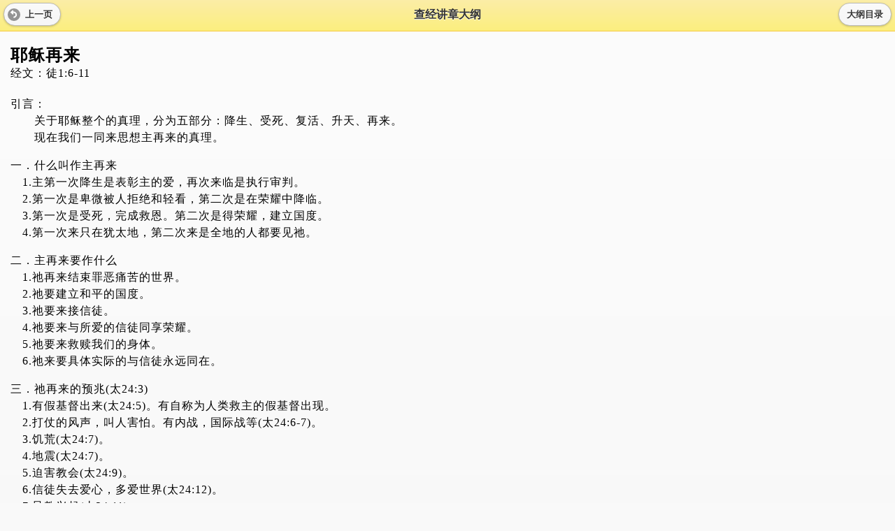

--- FILE ---
content_type: text/html; charset=UTF-8
request_url: https://chs.goldenlampstand.org/mobile/moutline/moutline_read.php?id=1964-028
body_size: 3736
content:
<!-- written in HTML5,PHP,Javascript, using jquery mobile-->
<!DOCTYPE HTML>
<html>
<head>
<link rel="icon" href="/favicon.ico" type="image/x-icon" />
<link rel="apple-touch-icon" href="/glps_appicon.png" />
<meta charset="UTF-8">
<meta name="viewport" content="width=device-width, initial-scale=1, user-scalable=yes">

<!-- jquery -->
<script src="/mobile/scripts/jquery/jquery.js"></script>
<script>
$(document).bind("mobileinit", function(){
  $.extend(  $.mobile , {
    defaultPageTransition: "none"
  });
});
</script>
<script src="/mobile/scripts/jquery/jquery.mobile.js"></script>
<link rel="stylesheet" href="/mobile/scripts/jquery/jquery.mobile.css" />
<link rel="stylesheet" type="text/css" href="/mobile/mcss.css"><!-- put after jquery css-->

<title>耶稣再来 - 基督教简明查经讲章大纲</title>
</head>

<body>
<div data-role="page" style="background-color:#fff">
<div data-role="header" data-position="fixed" data-theme="e">
  <a href="javascript:history.back()" data-icon="back" data-theme="d">上一页</a>
    <h1>查经讲章大纲</h1>
   <a href="/mobile/moutline/" data-theme="d">大纲目录</a>
</div>

<div data-role="content" class="g_outline">
<!-- content -->

<h2>耶稣再来</h2>
<p class="versetitle">经文：徒1:6-11</p>

<p>引言：<br />
　　关于耶稣整个的真理，分为五部分：降生、受死、复活、升天、再来。<br />
　　现在我们一同来思想主再来的真理。</p>

<p>一．什么叫作主再来<br />
　1.主第一次降生是表彰主的爱，再次来临是执行审判。<br />
　2.第一次是卑微被人拒绝和轻看，第二次是在荣耀中降临。<br />
　3.第一次是受死，完成救恩。第二次是得荣耀，建立国度。<br />
　4.第一次来只在犹太地，第二次来是全地的人都要见祂。</p>

<p>二．主再来要作什么<br />
　1.祂再来结束罪恶痛苦的世界。<br />
　2.祂要建立和平的国度。<br />
　3.祂要来接信徒。<br />
　4.祂要来与所爱的信徒同享荣耀。<br />
　5.祂要来救赎我们的身体。<br />
　6.祂来要具体实际的与信徒永远同在。</p>

<p>三．祂再来的预兆(太24:3)<br />
　1.有假基督出来(太24:5)。有自称为人类救主的假基督出现。<br />
　2.打仗的风声，叫人害怕。有内战，国际战等(太24:6-7)。<br />
　3.饥荒(太24:7)。<br />
　4.地震(太24:7)。<br />
　5.迫害教会(太24:9)。<br />
　6.信徒失去爱心，多爱世界(太24:12)。<br />
　7.异教兴起(太24:11)<br />
　8.人类吃喝嫁娶，且视婚姻为儿戏(路17:27)。<br />
　9.福音要传遍地极(太24:14)。</p>

<p>四．主再来的情形<br />
　1.在忽然间，人想不到的时候(太24:39)。<br />
　2.是同时间临到全地(太24:40-41)。<br />
　3.信主的被提，不信的被撇下。</p>

<p>五．准备见主<br />
　1.一直存爱主的心。<br />
　2.一直保守圣洁。<br />
　3.渴望主再来。<br />
　4.不要贪爱世界。<br />
　5.当爱主，及时奉献，作主所要作的工。</p>

<p>结论：<br />
　　圣经有关于耶稣的预言，只有“再来”还未应验，所以有关祂再来的预言必要应验。基督一定再来，审判全地，所以我们要早日得救。<img src="/lib/ws/img/endlogo_fish.png" style="width:30px; height:12px;" border="0"  align="absmiddle"></p>

<!-- /content --><p class="author">作者：黄彼得牧师 Rev. Peter Wongso</p>
<p><a href="/index.php" data-role="button" data-mini="true" target="_blank">1986-2026 &copy; 金燈台出版社有限公司</a></p>
</div> <!-- /content -->
</div> <!-- /page -->
</body>
</html>
